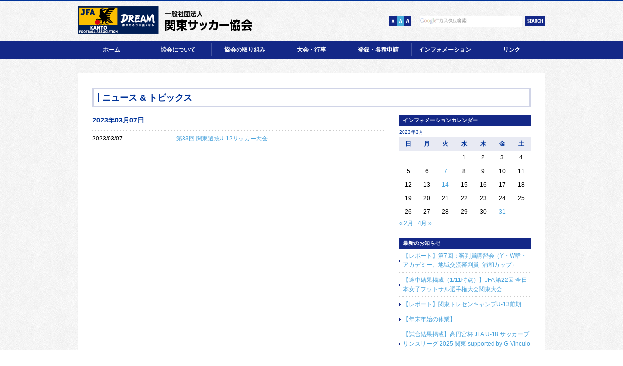

--- FILE ---
content_type: text/html; charset=UTF-8
request_url: https://kanto-fa.jp/info/?m=20230307
body_size: 14415
content:
<!DOCTYPE html PUBLIC "-//W3C//DTD XHTML 1.0 Transitional//EN" "http://www.w3.org/TR/xhtml1/DTD/xhtml1-transitional.dtd">
<html xmlns="http://www.w3.org/1999/xhtml">
<head>
<meta http-equiv="Content-Type" content="text/html; charset=UTF-8" />
<meta http-equiv="Content-Style-Type" content="text/css" />
<meta http-equiv="Content-Script-Type" content="text/javascript" />
<meta name="keywords" content="" />
<meta name="description" content="" />
<meta name="viewport" content="width=device-width,initial-scale=1.0,minimum-scale=1.0,user-scalable=no">
<title>インフォメーション | 一般社団法人関東サッカー協会</title>

<link href="https://kanto-fa.jp/info/wp-content/themes/ktfa/style.css" rel="stylesheet" type="text/css" />
<link href="/share/css/import.css" rel="stylesheet" type="text/css" />
<link rel="stylesheet" type="text/css" href="/share/css/medium.css" id="fontSizeControl" />
<script type="text/javascript" src="/share/js/jquery.js"></script>
<script type="text/javascript" src="/share/js/library.js"></script>
<script type="text/javascript" src="/share/js/jquery.cookie.js"></script>
<script type="text/javascript" src="/share/js/fsize.js"></script>
<script type="text/javascript" src="/share/js/heightLine.js"></script>
<!--[if IE 6]>
	<script src="/share/js/DD_belatedPNG.js" type="text/javascript"></script>
	<script>
		DD_belatedPNG.fix('img');
	</script>
<![endif]-->

<script type="text/javascript">
	dirPath="";
	$(function(){
		$('.nav').hover(function(){
			var nav = $(this).find('li').length;
			$(this).animate({'height':32 * nav + 'px'},'fast');
		},function(){
			$(this).animate({'height':'32px'},'fast');
		});
	});
</script>
<!-- Google tag (gtag.js) -->
<script async src="https://www.googletagmanager.com/gtag/js?id=G-S1HTV86928"></script>
<script>
  window.dataLayer = window.dataLayer || [];
  function gtag(){dataLayer.push(arguments);}
  gtag('js', new Date());

  gtag('config', 'G-S1HTV86928');
</script>
</head>

<body id="news">


<!-- ++++++++++ Header_sp ++++++++++ -->
<div id="Header_sp">
    <h1><a href="/"><img src="/share/img/logo.png" alt="一般社団法人関東サッカー協会" /></a></h1>
    <p id="Menu"><a href="javascript:void(0);"><img src="/share/img/menu.gif" alt="Menu" class="imgChange"></a></p>
    <div id="MenuNav">
        <dl>
            <dt><a href="javascript:void(0);">協会について</a></dt>
            <dd>
                <ul>
                    <li><a href="/about/">協会概要</a></li>
                    <li><a href="/about/message.html">会長ご挨拶</a></li>
                    <li><a href="/about/organization.html">組織・役員</a></li>
                    <li><a href="/about/data.html">登録データ</a></li>
                    <li><a href="/about/project.html">事業計画・予算</a></li>
                </ul>
            </dd>
        </dl>
        <dl>
            <dt><a href="javascript:void(0);">協会の取り組み</a></dt>
            <dd>
                <ul>
                    <li><a href="/committee/">カテゴリー一覧</a></li>
                    <li><a href="/committee/category1.php">社会人・大学（1種委員会）</a></li>
                    <li><a href="/committee/category2.php">高校生年代（2種委員会）</a></li>
                    <li><a href="/committee/category3.php">中学生年代（3種委員会）</a></li>
                    <li><a href="/committee/category4.php">小学生年代（4種委員会）</a></li>
                    <li><a href="/committee/kids.php">キッズ（キッズ委員会）</a></li>
                    <li><a href="/committee/senior.php">40歳以上年代（シニア委員会）</a></li>
                    <li><a href="/committee/ladies.php">女子（女子委員会）</a></li>
                    <li><a href="/committee/referee.php">審判（審判委員会）</a></li>
                    <li><a href="/committee/technical.php">選手育成・指導者養成（技術委員会）</a></li>
                    <li><a href="/committee/futsal.php">フットサル・ビーチサッカー（フットサル委員会）</a></li>
                    <li><a href="/committee/medical.php">医学（医学委員会）</a></li>
                </ul>
            </dd>
        </dl>
        <dl>
            <dt><a href="javascript:void(0);">大会・行事</a></dt>
            <dd>
                <ul>
                    <li><a href="/event/">大会・行事一覧</a></li>
                    <li><a>会場一覧</a></li>
                </ul>
            </dd>
        </dl>
        <dl>
            <dt><a href="javascript:void(0);">登録・各種申請</a></dt>
            <dd>
                <ul>
                    <li><a href="http://www.jfa.jp/registration/" target="_blank">登録情報</a></li>
                    <li><a>各種申請書</a></li>
                </ul>
            </dd>
        </dl>
        <dl class="one">
            <dt><a href="/info/">インフォメーション</a></dt>
        </dl>
        <dl class="one">
            <dt><a href="/link.html">リンク</a></dt>
        </dl>
    </div>
</div>
<!-- ++++++++++ //Header_sp ++++++++++ -->


<!-- ++++++++++ header ++++++++++ -->
<div id="header">
	<h1><a href="/"><img src="/share/img/logo.png" width="360" height="56" alt="一般社団法人関東サッカー協会" /></a></h1>
	<div id="Topnav">
		<div id="font-change">
			<ul>
				<li id="small"><a href="javascript:fontSize('small');">文字サイズ【小】</a></li>
				<li id="medium"><a href="javascript:fontSize('medium');">文字サイズ【中】</a></li>
				<li id="large"><a href="javascript:fontSize('large');">文字サイズ【大】</a></li>
			</ul>
		</div>
		<div id="Search">
			<form action="/search.html" id="cse-search-box">
				<div class="cbox">
					<div class="hsForm">
						<input type="hidden" name="cx" value="016576695358610517606:js0vjrjg5go">
						<input type="hidden" name="cof" value="FORID:11">
						<input type="hidden" name="ie" value="UTF-8" />
						<input type="text" name="q" class="searchForm">
					</div>
					<div class="hsBtn">
						<input name="sa" type="image" src="/share/img/btn_search.gif" value="SEARCH" alt="SEARCH" class="search_btn">
					</div>
				</div>
			</form>
			<script type="text/javascript" src="/share/js/customsearch.js"></script>
		</div>
	</div>
</div>
<!-- ++++++++++ //header ++++++++++ -->

<!-- ++++++++++ nav ++++++++++ -->
<div id="menu">
	<ul id="menuBody">
		<li>
			<ul class="nav">
				<li class="head"><a href="/">ホーム</a></li>
			</ul>
		</li>
		<li>
			<ul class="nav">
				<li class="head"><a>協会について</a></li>
				<li><a href="/about/">協会概要</a></li>
				<li><a href="/about/message.html">会長ご挨拶</a></li>
				<li><a href="/about/organization.html">組織・役員</a></li>
				<li><a href="/about/data.html">登録データ</a></li>
				<li><a href="/about/project.html">事業計画・予算</a></li>
			</ul>
		</li>
		<li>
			<ul class="nav">
				<li class="head"><a>協会の取り組み</a></li>
				<li><a href="/committee/">カテゴリー一覧</a></li>
				<li><a href="/committee/category1.php">1種委員会</a></li>
				<li><a href="/committee/category2.php">2種委員会</a></li>
				<li><a href="/committee/category3.php">3種委員会</a></li>
				<li><a href="/committee/category4.php">4種委員会</a></li>
				<li><a href="/committee/kids.php">キッズ委員会</a></li>
				<li><a href="/committee/senior.php">シニア委員会</a></li>
				<li><a href="/committee/ladies.php">女子委員会</a></li>
				<li><a href="/committee/referee.php">審判委員会</a></li>
				<li><a href="/committee/technical.php">技術委員会</a></li>
				<li><a href="/committee/futsal.php">フットサル委員会</a></li>
				<li><a href="/committee/medical.php">医学委員会</a></li>
			</ul>
		</li>
		<li>
			<ul class="nav">
				<li class="head"><a>大会・行事</a></li>
				<li><a href="/event/">大会・行事一覧</a></li>
				<li><a>会場一覧</a></li>
			</ul>
		</li>
		<li>
			<ul class="nav">
				<li class="head"><a>登録・各種申請</a></li>
				<li><a href="http://www.jfa.jp/registration/" target="_blank">登録情報</a></li>
				<li><a>各種申請書</a></li>
			</ul>
		</li>
		<li>
			<ul class="nav">
				<li class="head"><a href="/info/">インフォメーション</a></li>
			</ul>
		</li>
		<li>
			<ul class="nav">
				<li class="head"><a href="/link.html">リンク</a></li>
			</ul>
		</li>
	</ul>
</div>
<!-- ++++++++++ //nav ++++++++++ -->





<!-- ++++++++++ メインコンテンツ ++++++++++ -->
<div id="wrapper">
	<div id="contents">
		<div id="title">
			<h2>ニュース &amp; トピックス</h2>
		</div>
		
		
		<div class="article">
		
			<h3>2023年03月07日</h3>
		
									
			
			<dl class="list">
				<dt class="">
					2023/03/07　
									</dt>
				<dd>
										<a href="https://kanto-fa.jp/info/?p=6070" title="第33回 関東選抜U-12サッカー大会">第33回 関東選抜U-12サッカー大会</a>
									</dd>
			</dl>
			
			
			
										
				
		</div>
		
		<div id="RightNavi" class="pc">
	<div id="Calendar">
		<h4>インフォメーションカレンダー</h4>
		<table id="wp-calendar" class="wp-calendar-table">
	<caption>2023年3月</caption>
	<thead>
	<tr>
		<th scope="col" title="日曜日">日</th>
		<th scope="col" title="月曜日">月</th>
		<th scope="col" title="火曜日">火</th>
		<th scope="col" title="水曜日">水</th>
		<th scope="col" title="木曜日">木</th>
		<th scope="col" title="金曜日">金</th>
		<th scope="col" title="土曜日">土</th>
	</tr>
	</thead>
	<tbody>
	<tr>
		<td colspan="3" class="pad">&nbsp;</td><td>1</td><td>2</td><td>3</td><td>4</td>
	</tr>
	<tr>
		<td>5</td><td>6</td><td><a href="https://kanto-fa.jp/info/?m=20230307" aria-label="2023年3月7日 に投稿を公開">7</a></td><td>8</td><td>9</td><td>10</td><td>11</td>
	</tr>
	<tr>
		<td>12</td><td>13</td><td><a href="https://kanto-fa.jp/info/?m=20230314" aria-label="2023年3月14日 に投稿を公開">14</a></td><td>15</td><td>16</td><td>17</td><td>18</td>
	</tr>
	<tr>
		<td>19</td><td>20</td><td>21</td><td>22</td><td>23</td><td>24</td><td>25</td>
	</tr>
	<tr>
		<td>26</td><td>27</td><td>28</td><td>29</td><td>30</td><td><a href="https://kanto-fa.jp/info/?m=20230331" aria-label="2023年3月31日 に投稿を公開">31</a></td>
		<td class="pad" colspan="1">&nbsp;</td>
	</tr>
	</tbody>
	</table><nav aria-label="前と次の月" class="wp-calendar-nav">
		<span class="wp-calendar-nav-prev"><a href="https://kanto-fa.jp/info/?m=202302">&laquo; 2月</a></span>
		<span class="pad">&nbsp;</span>
		<span class="wp-calendar-nav-next"><a href="https://kanto-fa.jp/info/?m=202304">4月 &raquo;</a></span>
	</nav>	</div>
	<div id="SideNav">
		<h4>最新のお知らせ</h4>
		<ul><!--
												-->
			<li>
								<a href="https://kanto-fa.jp/info/?p=8414" title="【レポート】第7回：審判員講習会（Y・W群・アカデミー、地域交流審判員_浦和カップ）">【レポート】第7回：審判員講習会（Y・W群・アカデミー、地域交流審判員_浦和カップ）</a>
							</li>
			<!--
						-->
			<li>
								<a href="https://kanto-fa.jp/info/?p=8412" title="【途中結果掲載（1/11時点）】JFA 第22回 全日本女子フットサル選手権大会関東大会">【途中結果掲載（1/11時点）】JFA 第22回 全日本女子フットサル選手権大会関東大会</a>
							</li>
			<!--
						-->
			<li>
								<a href="https://kanto-fa.jp/info/?p=8408" title="【レポート】関東トレセンキャンプU-13前期">【レポート】関東トレセンキャンプU-13前期</a>
							</li>
			<!--
						-->
			<li>
								<a href="https://kanto-fa.jp/info/?p=8405" title="【年末年始の休業】">【年末年始の休業】</a>
							</li>
			<!--
						-->
			<li>
								<a href="https://kanto-fa.jp/info/?p=8402" title="【試合結果掲載】高円宮杯 JFA U-18 サッカープリンスリーグ 2025 関東 supported by G-Vinculo 2部リーグ参入戦">【試合結果掲載】高円宮杯 JFA U-18 サッカープリンスリーグ 2025 関東 supported by G-Vinculo 2部リーグ参入戦</a>
							</li>
			<!--
									-->
		</ul>
	</div>
	<div id="CategoryNav">
		<h4>カテゴリーの一覧</h4>
		<ul>
				<li class="cat-item cat-item-1 current-cat"><a aria-current="page" href="https://kanto-fa.jp/info/?cat=1">社会人・大学（1種委員会）</a>
</li>
	<li class="cat-item cat-item-2"><a href="https://kanto-fa.jp/info/?cat=2">高校生年代（2種委員会）</a>
</li>
	<li class="cat-item cat-item-3"><a href="https://kanto-fa.jp/info/?cat=3">中学生年代（3種委員会）</a>
</li>
	<li class="cat-item cat-item-4"><a href="https://kanto-fa.jp/info/?cat=4">小学生年代（4種委員会）</a>
</li>
	<li class="cat-item cat-item-5"><a href="https://kanto-fa.jp/info/?cat=5">キッズ（キッズ委員会）</a>
</li>
	<li class="cat-item cat-item-6"><a href="https://kanto-fa.jp/info/?cat=6">40歳以上年代（シニア委員会）</a>
</li>
	<li class="cat-item cat-item-7"><a href="https://kanto-fa.jp/info/?cat=7">女子（女子委員会）</a>
</li>
	<li class="cat-item cat-item-8"><a href="https://kanto-fa.jp/info/?cat=8">審判（審判委員会）</a>
</li>
	<li class="cat-item cat-item-11"><a href="https://kanto-fa.jp/info/?cat=11">選手育成・指導者養成（技術委員会）</a>
</li>
	<li class="cat-item cat-item-12"><a href="https://kanto-fa.jp/info/?cat=12">フットサル（フットサル委員会）</a>
</li>
	<li class="cat-item cat-item-25"><a href="https://kanto-fa.jp/info/?cat=25">協会からのお知らせ</a>
</li>
	<li class="cat-item cat-item-27"><a href="https://kanto-fa.jp/info/?cat=27">ビーチサッカー（フットサル委員会）</a>
</li>
		</ul>
	</div>
</div>
		
		
	</div>
	
	
</div>		
<!-- ++++++++++ //メインコンテンツ ++++++++++ -->











<!-- ++++++++++ footer ++++++++++ -->
<div id="footer">
	<div class="area">
		<ul>
			<li><a href="/attention.html">利用規約</a></li>
			<li><a href="/policy.html">プライバシーポリシー</a></li>
			<li><a href="/sitemap.html">サイトマップ</a></li>
		</ul>
		<p>CopyRight &copy; Kanto Football Association. All Rights Reserved.</p>
	</div>
</div>
<!-- ++++++++++ //footer ++++++++++ -->

</body>
</html>

--- FILE ---
content_type: text/css
request_url: https://kanto-fa.jp/share/css/base.css
body_size: 23355
content:
@charset "UTF-8";
/* CSS Document ＊＊＊＊＊＊＊＊＊＊＊＊＊＊＊＊＊＊＊＊＊＊＊＊ */
/* 　　　　　　　　　　　　　　　　　　　　　　　　　　　　　　　　  */
/* 内容　:　全体設定 */
/* 作成日:　2016年10月20日 */
/* 変更日:　9999年99月99日 */
/* 　　　　　　　　　　　　　　　　　　　　　　　　　　　　　　　　  */
/* ＊＊＊＊＊＊＊＊＊＊＊＊＊＊＊＊＊＊＊＊＊＊＊＊＊＊＊＊＊＊＊＊ */


/* ++++++++++++++++++++++++++++++++++++++++++++++ */
/* 共通項目 */
/* ++++++++++++++++++++++++++++++++++++++++++++++ */

/* 見出し */
h1 {
	line-height: 1;
	font-size: 100%;
}


/* 汎用レイアウト*/
.left {		float: left; }
.right {	float: right; }


/* マージン */
.margin02 {	margin-bottom: 2px; }
.margin05 {	margin-bottom: 5px; }
.margin06 {	margin-bottom: 6px; }
.margin08 {	margin-bottom: 8px; }
.margin10 {	margin-bottom: 10px; }
.margin15 {	margin-bottom: 15px; }
.margin20 {	margin-bottom: 20px; }
.margin30 {	margin-bottom: 30px; }
.margin40 {	margin-bottom: 40px; }


/* 画像配列 */
.imgRight {
	text-align: right;
}

.imgCenter {
	text-align: center;
	margin-bottom: 10px;
}

.imgBottom img {
	vertical-align: bottom;
}


/* 文字配列 */
.txtCenter {	text-align: center; }
.txtRight {		text-align: right; }


/* 文字装飾 */
strong {
	font-weight: bold;
}

.red {
	color: #BD0000;
	font-weight: bold;
}

.read {
	color: #003399;
	margin-bottom: 20px;
}


/* float解除 */
.cbox { 
}
* html .cbox {
	zoom: 100%;
}
*:first-child+html .cbox {
	display: inline-block;
}

.cbox:after {
	content: "."; 
	clear: both; 
	height: 0; 
	display: block; 
	visibility: hidden;
}


/* リンク */
/* ++++++++++++++++++++++++++++++++++++++++++++++ */

a {
	color: #46a1db;
}

a:hover {
	color: #000000;
}


/* テキスト装飾 */
/* ++++++++++++++++++++++++++++++++++++++++++++++ */

/* 小文字 */
.cap {
	line-height: 1;
	font-size: 84%;
	padding-top:8px;
}

.bottomLine {
	text-decoration: underline;
}


/* 横幅 */
/* ++++++++++++++++++++++++++++++++++++++++++++++ */

body {
	border-top: solid #003399 3px;
	background: url(/share/img/bg.gif) repeat left top;
	font-family: "ヒラギノ角ゴ Pro W3", "Hiragino Kaku Gothic Pro", "メイリオ", Meiryo, Osaka, "ＭＳ Ｐゴシック", "MS PGothic", sans-serif
}



/* PC */
@media screen and (min-width:769px), print {

#Header_sp,
.sp {
    display: none;        
}


/* ++++++++++++++++++++++++++++++++++++++++++++++ */
/* ヘッダー */
/* ++++++++++++++++++++++++++++++++++++++++++++++ */

/* レイアウト */
#header {
	width: 960px;
	margin: 0 auto;
	padding: 10px 0 15px 0;
}
/* IE6 */
* html #header {
	zoom: 100%;
}
/* IE7 */
*:first-child+html #header {
	min-height: 1px;
}
#header:after {
	content: "."; 
	clear: both; 
	height: 0; 
	display: block; 
	visibility: hidden;
}
		
	
		#header h1 {
			float: left;
			width: 200px;
		}
		
		
		#header #Topnav {
			padding-top: 20px;
			float: right;
			width: 320px;
		}
				#header #Topnav #font-change {
					float:left;
					width: 51px;
					text-align: left;
				}
				#header #Topnav #font-change li {
					float:left;
				}
					#header #Topnav #font-change li#small {
						width: 15px;
						height: 21px;
					}
						#header #Topnav #font-change li#small a {
							width: 15px;
							height: 21px;
							display: block;
							background: url(/share/img/size_small.gif) no-repeat 0 0;
							text-indent: -9999px;
							font-size: 0px;
						}
						#header #Topnav #font-change li#small a:hover {
							background: url(/share/img/size_small_on.gif) no-repeat 0 0;
						}
					#header #Topnav #font-change li#medium {
						width: 15px;
						height: 21px;
					}
						#header #Topnav #font-change li#medium a {
							width: 15px;
							height: 21px;
							display: block;
							background: url(/share/img/size_middle.gif) no-repeat 0 0;
							text-indent: -9999px;
							font-size: 0px;
						}
						#header #Topnav #font-change li#medium a:hover {
							background: url(/share/img/size_middle_on.gif) no-repeat 0 0;
						}

					#header #Topnav #font-change li#large {
						width: 15px;
						height: 21px;
					}
						#header #Topnav #font-change li#large a {
							width: 15px;
							height: 21px;
							display: block;
							background: url(/share/img/size_large.gif) no-repeat 0 0;
							text-indent: -9999px;
							font-size: 0px;
						}
						#header #Topnav #font-change li#large a:hover {
							background: url(/share/img/size_large_on.gif) no-repeat 0 0;
						}
				



				
				
				
				#header #Topnav #Search {
					width: 257px;
					float: right;
				}
				
				#header #Topnav #Search input {
					background: none;
					border: none;
					padding: 0px;
					margin: 0;
				}
					#header #Topnav #Search .hsForm {
						float: left;
						width: 215px;
						height: 22px;
					}
						#header #Topnav #Search .hsForm .searchForm {
							height: 22px;
							width: 210px;
							background: #FFFFFF url(/share/img/google_custom_search_waterm.gif) no-repeat left center;
						}
					#header #Topnav #Search .hsBtn {
						width: 42px;
						float: right;
					}
					* html #header #Topnav #Search .hsForm .searchForm {
						position: relative;
						top: -1px;
					}
					*:first-child+html #header #Topnav #Search .hsForm .searchForm {
						position: relative;
						top: -1px;
					}
			




	
	
/* ++++++++++++++++++++++++++++++++++++++++++++++ */
/* ナビゲーション */
/* ++++++++++++++++++++++++++++++++++++++++++++++ */

div#menu{
	height: 27px;
	position: relative;
	margin-bottom: 30px;
	background: #142887;
	padding: 5px 0;
}
ul#menuBody{
	width:959px;
	height:27px;
	position: absolute;
	z-index:10;
	left: 50%;
	margin-left: -480px;
	border-right: solid 1px #4354a0;
}
ul#menuBody li {
	width: 137px;
	float: left;
	height: 27px;
}
ul.nav{
	height: 27px;
	overflow: hidden;
	background: #142887;
	font-size:12px;
	text-align: center;
}
	ul.nav li{
		line-height: 30px;
		font-size: 10px;
		padding: 3px 0;
	}
	ul.nav li.head {
		height: 27px;
		line-height:27px;
		font-size: 12px;
		padding: 0 0 1px 0;
	}
		ul.nav li a {
			color: #FFFFFF;
			font-weight: bold;
			display: block;
		}
		ul.nav li.head a {
			color: #FFFFFF;
			font-weight: bold;
			border-left: solid 1px #4354a0;
			display: block;
		}
		ul.nav li.head a.on {
			background: #0099ff;
		}
		ul.nav li a:hover{
			background: #0099ff;
			cursor: pointer;
		}	


			





/* ++++++++++++++++++++++++++++++++++++++++++++++ */
/* 基本レイアウト */
/* ++++++++++++++++++++++++++++++++++++++++++++++ */

#wrapper {
	background: #FFFFFF;
	margin: 0 auto;
	width: 960px;
	margin-bottom: 30px;
}

	#wrapper #contents {
		padding: 30px 30px 10px 30px;
	}
		#wrapper #contents {
		}
		
	
.area {
	width: 960px;
	margin: 0 auto;
}






/* ++++++++++++++++++++++++++++++++++++++++++++++ */
/* フッター */
/* ++++++++++++++++++++++++++++++++++++++++++++++ */
#footer {
	background: #545454;
	padding-top: 10px;
	padding-bottom: 50px;
	font-size: 84%;
	color: #ffffff;
}
	/* IE6 */
	* html #footer {
		zoom: 100%;
	}
	/* IE7 */
	*:first-child+html #footer {
		min-height: 1px;
	}
	#footer:after {
		content: "."; 
		clear: both; 
		height: 0; 
		display: block; 
		visibility: hidden;
	}

	#footer p {
		float: left;
	}
		#footer ul {
			float: right;
		}
			#footer ul li {
				display: inline;
				margin-left: 10px;
			}
			#footer ul li a {
				color: #FFFFFF;
			}



					


/* ++++++++++++++++++++++++++++++++++++++++++++++ */
/* タイトル */
/* ++++++++++++++++++++++++++++++++++++++++++++++ */

#title {
	border: solid 3px #d0d4e7;
	font-size: 100%;
	color: #003399;
	padding: 8px;
	margin-bottom: 15px;
}
	#title h2 {
		padding: 0;
		margin: 0;
		line-height: 1;
		border-left: solid 3px #003399;
		padding-left: 6px;
	}

h3 {
	color: #003399;
	font-weight: bold;
	font-size: 117%;
	margin-bottom: 10px;
}

		


/* ++++++++++++++++++++++++++++++++++++++++++++++ */
/* リスト */
/* ++++++++++++++++++++++++++++++++++++++++++++++ */


ol.AlphaList {
	list-style-type: lower-alpha;
	line-height: 1.4;
}
ol.AlphaList li {
	margin-left: 2em;
	margin-bottom: 5px;
}


ol.NoList {
	line-height: 1.4;
}
ol.NoList li {
	list-style-type: decimal;
	margin-left: 2em;
	margin-bottom: 5px;
}


ul.DotList_blue {
	line-height: 1.4;
}
ul.DotList_blue li {
	list-style:disc;
	margin-left: 2em;
	margin-bottom: 5px;
	color: #124279;
}

ul.DotList {
	line-height: 1.4;
}
ul.DotList li {
	list-style:disc;
	margin-left: 2em;
	margin-bottom: 5px;
}

ul.ListCircle {
	line-height: 1.6;
}
ul.ListCircle li {
	list-style: url(/share/img/icon_circle_mini.gif);
	margin-left: 2em;
	margin-bottom: 10px;
}






ul.ListArrow {
	line-height: 1.4;
}
ul.ListArrow li {
	margin-bottom: 5px;
	background: url(/share/img/arrow.gif) no-repeat left center;
	padding-left: 10px;
	padding-top: 3px;
	padding-bottom: 3px;
}
ul.ListArrow li a {
}



ul.ListPDF {
	line-height: 1.4;
}
	ul.ListPDF li {
		margin-bottom: 3px;
		line-height: 1;
	}
		ul.ListPDF li a {
			background: url(/share/img/icon_pdf.gif) no-repeat left center;
			padding: 8px 0px 8px 14px;
			line-height: 1;
		}





/* link */
ul li.link {
	padding-bottom: 6px;
	padding-left: 3px !important;
	margin-bottom: 6px;
}
	ul li.link a {
		background: url(/share/img/arrow.gif) no-repeat left center !important;
		padding-left: 10px !important;
	}





/* PDF */
ul li.pdf {
	padding-bottom: 6px;
	padding-left: 3px !important;
	margin-bottom: 6px;
}
	ul li.pdf a {
		background: url(/share/img/icon_pdf.gif) no-repeat left center !important;
		padding-left: 13px !important;
	}
a.pdf {
	line-height: 1.4;
	background: url(/share/img/icon_pdf.gif) no-repeat left center;
	padding-left: 15px;
}
	
	
	

/* 外部 */
a.blank {
	line-height: 1.4;
	background: url(/share/img/icon_blank.gif) no-repeat left center;
	padding-left: 15px;
}
ul li.blank {
	line-height: 1.4;
	background: url(/share/img/icon_blank.gif) no-repeat left center;
	padding-left: 15px;
	margin-bottom: 10px;
}
ul.blank li {
	line-height: 1.4;
	background: url(/share/img/icon_blank.gif) no-repeat left center;
	padding-left: 15px;
	margin-bottom: 10px;
}



/* ++++++++++++++++++++++++++++++++++++++++++++++ */
/* テーブル */
/* ++++++++++++++++++++++++++++++++++++++++++++++ */
table.BasicTable {
	line-height: 1.4;
	border-top: 1px solid #d2d2d2;
	border-left: 1px solid #d2d2d2;
}
	table.BasicTable {
		width: 100%;
	}
		table.BasicTable th {
			background: #000000;
			padding: 8px 15px;
			text-align: left;
			vertical-align: middle;
			color: #FFFFFF;
			font-weight: bold;
			border-bottom: 1px solid #333333;
			border-right: 1px solid #333333;
		}
			table.BasicTable th.color {
				background: #eef1ff;
				color: #142888;
				font-weight: normal;
				border-bottom: 1px solid #DDDDDD;
				border-right: 1px solid #DDDDDD;
			}
		table.BasicTable.Center table th {	text-align: center; vertical-align: middle;	}
		
		
		table.BasicTable td {
			padding: 8px 15px;
			text-align: left;
			vertical-align: middle;
			border-bottom: 1px solid #d2d2d2;
			border-right: 1px solid #d2d2d2;
		}
			table.BasicTable td.color {
				background: #eef1ff;
			}
		table.BasicTable .RightBorder {
			border-right: solid 1px #d2d2d2; 
		}
		table.BasicTable.Center table td {	text-align: center; vertical-align: middle;	}
		
		table.BasicTable tr.TC th,
		table.BasicTable tr.TC td,
		table.BasicTable th.TC,
		table.BasicTable td.TC {
			text-align: center;
		}
		table.BasicTable th.TL,
		table.BasicTable td.TL {
			text-align: left;
		}
		table.BasicTable th.TR,
		table.BasicTable td.TR {
			text-align: right;
		}
		table.BasicTable p {
			margin-bottom: 8px;
		}
		
		table.BasicTable span.red{
			color:#c80000;
		}

		table.BasicTable td.gray{
			background:#ececec;
		}


		
		
		
.InquiryTable {
	background: #EFEEE7;
	padding: 3px;
}
	.InquiryTable .con {
		background: #FFFFFF;
		padding: 3px;
	}
		.InquiryTable .con table {
			width: 100%;
		}
			.InquiryTable .con table tr.Dot {
				background: url(/share/img/dotline.gif) repeat-x left bottom;
			}
			.InquiryTable .con table tr.end{
				background: none;
			}
				.InquiryTable .con table th {
					background: #EEECE0 url(/share/img/dotline.gif) repeat-x left bottom;
					padding: 6px 15px 8px 15px;
					color: #124279;
					text-align: left;
					font-weight: normal;
				}
				.InquiryTable .con table th.end {
					background: #EEECE0;
					padding: 6px 15px 4px 15px;
				}
				.InquiryTable .con table td {
					padding: 6px 15px 8px 15px;
					text-align: left;
					background: url(/share/img/dotline.gif) repeat-x left bottom;
				}
				.InquiryTable .con table td.end {
					background: #FFFFFF;
					padding: 6px 15px 4px 15px;
				}
.InquiryTable input.text,
.InquiryTable textarea.text {
	border: solid 1px #CECAB7;
	width: 300px;
	padding: 2px;
}
.InquiryTable input.Number {
	border: solid 1px #CECAB7;
	width: 50px;
	padding: 2px;
}
.InquiryTable input.Data {
	border: solid 1px #CECAB7;
	width: 30px;
	padding: 2px;
}

.figure.right{
margin-left:15px;
}

.figure.left{
margin-right:15px;
}




.outputDate{
	width:900px;
	margin: 20px auto 0px;
	}
.dateTable span{
	padding:5px;
	}
.tableOutputDate{
	width:100%;
	margin-top:30px;
	}


table.tableOutputDate th {
	text-align:center;
}

		table.tableOutputDate th {
			background: #000000;
			padding: 8px 3px;
			text-align: center;
			vertical-align: middle;
			color: #FFFFFF;
			font-weight: bold;
			border-bottom: 1px solid #333333;
			border-right: 1px solid #333333;
		}
			table.tableOutputDate th.color {
				background: #eef1ff;
				color: #142888;
				font-weight: normal;
				border-bottom: 1px solid #DDDDDD;
				border-right: 1px solid #DDDDDD;
			}
			table.tableOutputDate td {
				padding: 8px 3px;
				vertical-align: middle;
				border-bottom: 1px solid #DDDDDD;
				border-right: 1px solid #DDDDDD;
			}
			table.tableOutputDate td.round {
				width:14%;
			}
			table.tableOutputDate td.date {
				width:18%;
			}
			table.tableOutputDate td.pitch {
				width:20%;
			}
			table.tableOutputDate td.time {
				width:8%;
				text-align: center;
			}
			table.tableOutputDate td.team {
				width:16%;
			}
			table.tableOutputDate td.score {
				width:8%;
				text-align: center;
			}




/* ++++++++++++++++++++++++++++++++++++++++++++++ */
/* 基本本文レイアウト */
/* ++++++++++++++++++++++++++++++++++++++++++++++ */

/* 大グループ */
.article {
	margin-bottom: 40px;
}

.Half {
	width: 440px;
}



}




/* スマホ */
@media only screen and (max-width: 768px) {


#header,
#menu,
.pc {
    display: none;        
}


/* ++++++++++++++++++++++++++++++++++++++++++++++ */
/* ヘッダー */
/* ++++++++++++++++++++++++++++++++++++++++++++++ */

#Header_sp {
}

* html #Header_sp {
	zoom: 100%;
}

*:first-child+html #Header_sp {
	display: inline-block;
}

#Header_sp:after {
	content: "."; 
	clear: both; 
	height: 0; 
	display: block; 
	visibility: hidden;
}
    #Header_sp h1 {
        width: 70%;
        float: left;
        padding: 3% 0 3% 3%;
    }
        #Header_sp img {
            width: 100%;
            height: auto;
        }
    
    #Header_sp #Menu {
        width: 9%;
        float: right;
        padding: 3% 3% 3% 0;
    }
        #Header_sp img {
            width: 100%;
            height: auto;
        }

    #Header_sp #MenuNav {
        clear: both;
        background: #fff;
        padding: 3%;
    }
        #Header_sp #MenuNav dl dt {
            background: #142887;
            margin-bottom: 3px;
        }
            #Header_sp #MenuNav dl dt a {
                display: block;
                padding: 3%;
                color: #fff;
				background: url(/share/img/arrow_bottom.png) no-repeat 96% center;
            }
            #Header_sp #MenuNav dl.one dt a {
                display: block;
                padding: 3%;
                color: #fff;
				background: url(/share/img/arrow.png) no-repeat 96% center;
            }
        #Header_sp #MenuNav dd {
        }
            #Header_sp #MenuNav dd ul li {
                border-bottom: solid 1px #ddd;
            }
                #Header_sp #MenuNav dd ul li a {
                    display: block;
                    padding: 2% 3%;
				    background: url(/share/img/arrow_black.png) no-repeat 96% center;
                }












/* ++++++++++++++++++++++++++++++++++++++++++++++ */
/* 基本レイアウト */
/* ++++++++++++++++++++++++++++++++++++++++++++++ */
#wrapper {
}

	#sitemap #wrapper .article,
	#staff #wrapper .article,
	#about #wrapper .article,
	#archive #wrapper .article,
	#news #wrapper .article,
    #service #wrapper .article{
    	background: #FFFFFF;
        padding: 5% 3% 3% 3%;
	}
		
	
.area {
}









					


/* ++++++++++++++++++++++++++++++++++++++++++++++ */
/* タイトル */
/* ++++++++++++++++++++++++++++++++++++++++++++++ */

#title {
	font-size: 100%;
	color: #fff;
	padding: 5% 3%;
    background: #003399;
}
	#title h2 {
        text-align: center;
		padding: 0;
		margin: 0;
		line-height: 1;
	}

h3 {
	color: #003399;
	font-weight: bold;
	font-size: 117%;
	margin-bottom: 10px;
}


/* ++++++++++++++++++++++++++++++++++++++++++++++ */
/* リスト */
/* ++++++++++++++++++++++++++++++++++++++++++++++ */


ol.AlphaList {
	list-style-type: lower-alpha;
	line-height: 1.4;
}
ol.AlphaList li {
	margin-left: 2em;
	margin-bottom: 5px;
}


ol.NoList {
	line-height: 1.4;
}
ol.NoList li {
	list-style-type: decimal;
	margin-left: 2em;
	margin-bottom: 5px;
}


ul.DotList_blue {
	line-height: 1.4;
}
ul.DotList_blue li {
	list-style:disc;
	margin-left: 2em;
	margin-bottom: 5px;
	color: #124279;
}

ul.DotList {
	line-height: 1.4;
}
ul.DotList li {
	list-style:disc;
	margin-left: 2em;
	margin-bottom: 5px;
}

ul.ListCircle {
	line-height: 1.6;
}
ul.ListCircle li {
	list-style: url(/share/img/icon_circle_mini.gif);
	margin-left: 2em;
	margin-bottom: 10px;
}






ul.ListArrow {
	line-height: 1.4;
}
ul.ListArrow li {
	margin-bottom: 5px;
	background: url(/share/img/arrow.gif) no-repeat left center;
	padding-left: 10px;
	padding-top: 3px;
	padding-bottom: 3px;
}
ul.ListArrow li a {
}



ul.ListPDF {
	line-height: 1.4;
}
	ul.ListPDF li {
		margin-bottom: 3px;
		line-height: 1;
	}
		ul.ListPDF li a {
			background: url(/share/img/icon_pdf.gif) no-repeat left center;
			padding: 8px 0px 8px 14px;
			line-height: 1;
		}





/* link */
ul li.link {
	padding-bottom: 6px;
	padding-left: 3px !important;
	margin-bottom: 6px;
}
	ul li.link a {
		background: url(/share/img/arrow.gif) no-repeat left center !important;
		padding-left: 10px !important;
	}





/* PDF */
ul li.pdf {
	padding-bottom: 6px;
	padding-left: 3px !important;
	margin-bottom: 6px;
}
	ul li.pdf a {
		background: url(/share/img/icon_pdf.gif) no-repeat left center !important;
		padding-left: 13px !important;
	}
a.pdf {
	line-height: 1.4;
	background: url(/share/img/icon_pdf.gif) no-repeat left center;
	padding-left: 15px;
}
	
	
	

/* 外部 */
a.blank {
	line-height: 1.4;
	background: url(/share/img/icon_blank.gif) no-repeat left center;
	padding-left: 15px;
}
ul li.blank {
	line-height: 1.4;
	background: url(/share/img/icon_blank.gif) no-repeat left center;
	padding-left: 15px;
	margin-bottom: 10px;
}
ul.blank li {
	line-height: 1.4;
	background: url(/share/img/icon_blank.gif) no-repeat left center;
	padding-left: 15px;
	margin-bottom: 10px;
}



/* ++++++++++++++++++++++++++++++++++++++++++++++ */
/* テーブル */
/* ++++++++++++++++++++++++++++++++++++++++++++++ */
table.BasicTable {
    border-collapse: collapse;
    line-height: 1.4;
}
	table.BasicTable {
		width: 100%;
	}
    table.BasicTable th {
        background: #000000;
        padding: 3%;
        text-align: left;
        vertical-align: middle;
        color: #FFFFFF;
        font-weight: bold;
        border: 1px solid #333333;
    }
        table.BasicTable th.color {
            background: #eef1ff;
            color: #142888;
            font-weight: normal;
            border: 1px solid #DDDDDD;
        }
    table.BasicTable.Center table th {	text-align: center; vertical-align: middle;	}


    table.BasicTable td {
        padding: 3%;
        text-align: left;
        vertical-align: middle;
        border: 1px solid #d2d2d2;
    }
        table.BasicTable td.color {
            background: #eef1ff;
        }
    table.BasicTable.Center table td {	text-align: center; vertical-align: middle;	}

    table.BasicTable tr.TC th,
    table.BasicTable tr.TC td,
    table.BasicTable th.TC,
    table.BasicTable td.TC {
        text-align: center;
    }

    table.BasicTable th.TL,
    table.BasicTable td.TL {
        text-align: left;
    }
    table.BasicTable th.TR,
    table.BasicTable td.TR {
        text-align: right;
    }
    table.BasicTable p {
        margin-bottom: 8px;
    }

    table.BasicTable span.red{
        color:#c80000;
    }

    table.BasicTable td.gray{
        background:#ececec;
    }


    table.BasicTable tr.TOP th,
    table.BasicTable tr.TOP td,
    table.BasicTable th.TOP,
    table.BasicTable td.TOP {
        vertical-align: top;
    }



.table-frame {
	overflow: auto;
	width: 100%;
	position: relative;
	margin-bottom: 2em;
}
.table-frame .font_small {
	width: 750px !important;
}
.table-frame table {
	width: 750px !important;
}





.outputDate{
	margin: 20px auto 0px;
	}
.dateTable span{
	padding:5px;
	}
.tableOutputDate{
	width:100%;
	margin-top:30px;
}
	table.tableOutputDate th {
		text-align:center;
	}
	table.tableOutputDate th.first {
		width: 10px !important;
	}
	table.tableOutputDate th.kick_off {
		width: 80px !important;
	}

.resultTable {
	width: 100%;
}
	.resultTable tbody{
		border-right:solid 1px #ddd;
		box-sizing:border-box;
		}
	.resultTable .item{
		display:none;
		}
	.resultTable .competition td{
		width: 100%;
		border:none;
		border-right:none;
		padding:3%;
		box-sizing:border-box;
		}
		
		.resultTable tr {
			border-bottom:solid 1px #ddd !important;
			box-sizing:border-box;
		}
		.resultTable tr:after{
			display:none !important;
			}
		* html .resultTable tr {
			zoom: 100%;
		}
		*:first-child+html .resultTable tr {
			display: inline-block;
		}
		.resultTable tr:after {
			content: "."; 
			clear: both; 
			height: 0; 
			display: block; 
			visibility: hidden;
		}
	
			.resultTable tr td {
				width:50%;
				display:block;
				float:left;
				vertical-align:central !important;
				box-sizing:border-box;
				border-bottom:dotted 1px #ddd;
				border-right:none;
				padding: 10px;
				text-align: center;
			}
			.resultTable tr td+td+td {
				border-right:none;
			}
			.resultTable tr td+td+td+td+td {
				width:40%;
				border: none;
			}
			.resultTable tr td+td+td+td+td+td {
				width:20%;
			}
			.resultTable tr td+td+td+td+td+td+td {
				width:40%;
				/*border-right:solid 1px #ddd;*/
			}



/* ++++++++++++++++++++++++++++++++++++++++++++++ */
/* フッター */
/* ++++++++++++++++++++++++++++++++++++++++++++++ */
#footer {
	background: #545454;
	font-size: 84%;
	color: #ffffff;
}
	#footer p {
        padding: 5% 3%;
        text-align: center;
	}
		#footer ul {
		}
			#footer ul li {
                border-bottom: solid 1px #666;
			}
			#footer ul li a {
				color: #FFFFFF;
                display: block;
                padding: 3.5% 3% 3% 3%;
				background: url(../img/arrow.png) no-repeat 96% center;
			}





}





--- FILE ---
content_type: application/javascript
request_url: https://kanto-fa.jp/share/js/library.js
body_size: 2854
content:
// JavaScript Document

// =================================================
// ページロード時に実行
// =================================================
$(function() {
	
	//ロールオーバー処理セット
	initRollOverImages();	   
		
	$("ul").each(function(){
		jQuery(this).find("li:last").addClass("last");
	});
	$("ol").each(function(){
		jQuery(this).find("li:last").addClass("last");
	});
		
		
});


// =================================================
// ロールオーバー
// =================================================
function initRollOverImages() {
  var image_cache = new Object();
  $("img.imgover").each(function(i) {
    var imgsrc = this.src;
    var dot = this.src.lastIndexOf('.');
    var imgsrc_ro = this.src.substr(0, dot) + '_on' + this.src.substr(dot, 4);
    image_cache[this.src] = new Image();
    image_cache[this.src].src = imgsrc_ro;
    $(this).hover(
      function() {if(!$(this).hasClass("active")){this.src = imgsrc_ro;} },
      function() {if(!$(this).hasClass("active")){this.src = imgsrc; }})
  });
}


// =================================================
// ロールオーバー：アクティブ
// =================================================
function NaviActive(id){
	var target_img = "#"+id+" img";
	if(!$(target_img).attr("src")) {
		target_img = "img#"+id;	
	}
	$(target_img).each(function(i) {
		dot = this.src.lastIndexOf('.');
		var imgsrc_ro = this.src.substr(0, dot) + '_on' + this.src.substr(dot, 4);
		this.src = imgsrc_ro;
		$(this).hover(function() { this.src = imgsrc_ro; },function() { this.src = imgsrc_ro; });
	});
}






// =================================================
// クリックイベント
// =================================================
$(function(){
    $(".imgChange").click(function(){
        var imgSrc = $(this).attr("src");

        if($(this).attr("class") == "imgChange_on"){
            $(this).attr("class", "imgChange_off")
            imgSrc = imgSrc.replace(/(_on)/, '')
            $(this).attr("src", imgSrc)

            return
        }

        $(this).attr("class", "imgChange_on")
        $(this).attr("src", imgSrc.replace(/(\.gif|\.jpg|\.png)/g, '_on$1'))

    });
});



		
		

$(document).ready(function(){
	
	//最初以外を隠す
	$('#MenuNav').hide();
	//クリックイベント
	$('#Menu').click(function() {
		 //スライドの処理
		if($(this).next('#MenuNav').is(':visible')) {
			$(this).next('#MenuNav').slideUp(300);
		} else {
			$(this).next('#MenuNav').slideDown(300).siblings('#MenuNav').slideUp(300);
		}
	});
	
	//最初以外を隠す
	$('#MenuNav dl dd').hide();
	//クリックイベント
	$('#MenuNav dl dt').click(function() {
		 //スライドの処理
		if($(this).next('#MenuNav dl dd').is(':visible')) {
			$(this).next('#MenuNav dl dd').slideUp(300);
		} else {
			$(this).next('#MenuNav dl dd').slideDown(300).siblings('#MenuNav dl dd').slideUp(300);
		}
	});
	
});



